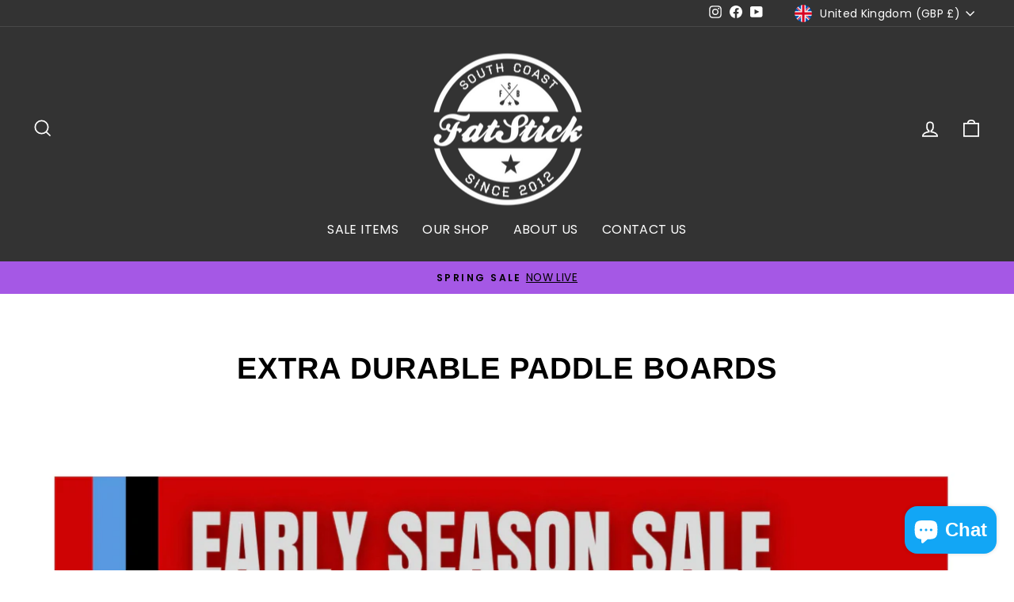

--- FILE ---
content_type: text/html; charset=UTF-8
request_url: https://api.reviews.co.uk/json-ld/company/snippet?store=www.fatstickboards.com-63lllwv
body_size: -42
content:
{

	"@context" : "http://schema.org",
	"@type" :"WebPage",
	"publisher": {
		"@type" : "Organization",
		"image" : "https://d19ayerf5ehaab.cloudfront.net/assets/store-539093/539093-logo-1660896140.png",
		"name" : "Fatstick Boards"

					,"address":{
			"@type":"PostalAddress",
			"streetAddress":"(FatStick) Diamond Logistics, 1 Wolterton Road, Poole",
			"addressLocality":"Bournemouth",
			"postalcode":"BH12 1LR"
		}
		
				,"telephone": "07791076537"
			}

}


--- FILE ---
content_type: text/css
request_url: https://fatstickboards.com/cdn/shop/t/8/assets/widget.reviews.css?v=60948742943731960351681035998
body_size: 150
content:
@font-face{font-family:product-widget-iconfont;src:url(fonts/product-widget-iconfont.eot?mnkjqu);src:url(fonts/product-widget-iconfont.eot?#iefixmnkjqu) format("embedded-opentype"),url(fonts/product-widget-iconfont.woff?mnkjqu) format("woff"),url(fonts/product-widget-iconfont.ttf?mnkjqu) format("truetype"),url(fonts/product-widget-iconfont.svg?mnkjqu#product-widget-iconfont) format("svg");font-weight:400;font-style:normal;font-display:swap}[class^=ruk-icon-],[class*=" ruk-icon-"]{font-family:product-widget-iconfont;speak:none;font-style:normal;font-weight:400;font-variant:normal;text-transform:none;line-height:1;-webkit-font-smoothing:antialiased;-moz-osx-font-smoothing:grayscale}.ruk-icon-reviews-logo-01:before{content:"\e600"}.ruk-icon-full-star-01:before{content:"\e601"}.ruk-icon-empty-star-01:before{content:"\e602"}.ruk-icon-arrow-down-01:before{content:"\e603"}.ruk-icon-positive-1-01:before{content:"\e604"}.ruk-icon-negative-1-01:before{content:"\e605"}.ruk-icon-chart-lines-1-01:before{content:"\e606"}.ruk-icon-positive-2-01:before{content:"\e607"}.ruk-icon-email-1-01:before{content:"\e608"}.ruk-icon-phone-1-01:before{content:"\e609"}.ruk-icon-location-1-01:before{content:"\e60a"}.ruk-icon-author-1-01:before{content:"\e60b"}.ruk-icon-positive-3-01:before{content:"\e60c"}.ruk-icon-thumbs-up-1-01:before{content:"\e60d"}.ruk-icon-report-1-01:before{content:"\e60e"}.ruk-icon-arrow-up-thin-1-01:before{content:"\e60f"}.ruk-icon-arrow-down-thin-1-01:before{content:"\e610"}.ruk-icon-menu-1-01:before{content:"\e611"}.ruk-icon-key-1-01:before{content:"\e612"}.ruk-icon-dashboard-1-01:before{content:"\e613"}.ruk-icon-store-1-01:before{content:"\e614"}.ruk-icon-iphone-1-01:before{content:"\e615"}.ruk-icon-col-term-1-01:before{content:"\e616"}.ruk-icon-group-1-01:before{content:"\e617"}.ruk-icon-cog-1-01:before{content:"\e618"}.ruk-icon-power-1-01:before{content:"\e619"}.ruk-icon-ellipsis-1-01:before{content:"\e61a"}.ruk-icon-share-1-01:before{content:"\e61b"}.ruk-icon-tooltip-arrow-1-01:before{content:"\e61c"}.ruk-icon-chart-pie-1-01:before{content:"\e61d"}.ruk-icon-reply-arrow-1-01:before{content:"\e61e"}.ruk-icon-moderate-1-01:before{content:"\e61f"}.ruk-icon-google-plus-1-01:before{content:"\e620"}.ruk-icon-facebook-1-01:before{content:"\e621"}.ruk-icon-twitter-1-01:before{content:"\e622"}.ruk-icon-arrow-right-1-01:before{content:"\e623"}.ruk-icon-arrow-left-1-01:before{content:"\e624"}body.reviews-popup,html.reviews-popup{overflow:hidden!important;height:100%!important}.ruk_rating_snippet{color:#67c116}.ruk_rating_snippet .ruk-rating-snippet-count{color:#333;font-size:12px;position:relative;bottom:2px;font-family:inherit;line-height:22px}.ruk_rating_snippet i{letter-spacing:2px;font-size:16px;line-height:22px;cursor:pointer}#reviews_fade{background:#000000b3;top:0;left:0;right:0;bottom:0;position:fixed;overflow:auto;padding:10px;z-index:5989!important}#reviews_fade.iphone iframe{max-height:90%!important;pointer-events:none!important}#reviews_container{position:absolute;max-width:700px;margin:20px auto;background:#fff;left:10px;right:10px;padding:10px 0;border-radius:2px}#reviews_container .close{background-color:#1b1b1b;border-radius:20px;color:#fff;cursor:pointer;font-size:20px;height:25px;left:-12px;line-height:25px;position:absolute;text-align:center;top:-13px;width:25px;z-index:100}#reviews_container .close:hover{background:#fff;color:#000}#reviews_containers .close span{font-size:12px}#reviews_widget{margin:0 15px}
/*# sourceMappingURL=/cdn/shop/t/8/assets/widget.reviews.css.map?v=60948742943731960351681035998 */
